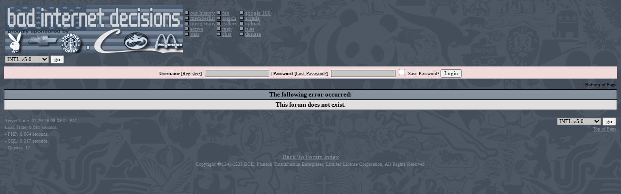

--- FILE ---
content_type: text/html; charset=UTF-8
request_url: https://forums.badinternetdecisions.com/display.php?threadid=16872
body_size: 1796
content:
<!Hey dipshit, I know you're only here because you're looking for how to change the banner image at the top of RS. You gotta go to css/templates/intlclassic/newRS.css for that.!>


<!DOCTYPE html PUBLIC "-//W3C//DTD XHTML 1.0 Transitional//EN" "https://www.w3.org/TR/xhtml1/DTD/xhtml1-transitional.dtd">
<html xmlns="https://www.w3.org/1999/xhtml" xml:lang="en">
<head>
<title>INTL v5.0</title>
<meta http-equiv="content-type" content="text/html; charset=iso-8859-1" />
<meta http-equiv="X-UA-Compatible" content="IE=7" />
<meta name="robots" content="noindex">
<link rel="stylesheet" title="classic" type="text/css" href="/css/templates/intlclassic/intljungle.css" />
<link rel="alternate" type="application/rss+xml" title="RSS" href="/rss.php?userid=0" />
<link rel="icon" type="image/png" href="/images/favicon.png" />
<script src="/js/intl.js" type="text/javascript"></script>
<script src="/js/ajax.js" type="text/javascript"></script>



</head>
<body onload="loadimages()">
<div id="loaderframe" style="visibility:hidden; display:none; position:absolute; background-color:#FFFFFF; border:1px solid #000000;"></div>
<div><table class='navbar' id='top'>
<tr>
<td class='navbar'><a href='/index.php' title='Return to Index'><img class='logo' src='images/blank.gif' alt='' /></a></td>
<td class='navbar'><br /><img class='bullet' src='images/blank.gif' alt='' /> <a href='/history/'>our history</a><br />
<img class='bullet' src='images/blank.gif' alt='' /> <a href='/memberlist.php'>memberlist</a><br />
<img class='bullet' src='images/blank.gif' alt='' /> <a href='/usergroups.php'>usergroups</a><br />
<img class='bullet' src='images/blank.gif' alt='' /> <a href='/active.php'>active</a><br />
<img class='bullet' src='images/blank.gif' alt='' /> <a href='/stats.php'>stats</a><br /></td>
<td class='navbar'><br /><img class='bullet' src='images/blank.gif' alt='' /> <a href='/faq/'>faq</a><br />
<img class='bullet' src='images/blank.gif' alt='' /> <a href='/search.php'>search</a><br />
<img class='bullet' src='images/blank.gif' alt='' /> <a href='/gallery.php'>gallery</a><br />
<img class='bullet' src='images/blank.gif' alt='' /> <a href='/map.php'>map</a><br />
<img class='bullet' src='images/blank.gif' alt='' /> <a href='https://discord.gg/KsJ7JCC'>chat</a></td>
<td class='navbar'><br /><img class='bullet' src='images/blank.gif' alt='' /> <a href='/google.php'>google 100</a><br />
<img class='bullet' src='images/blank.gif' alt='' /> <a href='/arcade/index.php'>arcade</a><br />
<img class='bullet' src='images/blank.gif' alt='' /> <a href='javascript:upload_file();'>upload</a><br />
<img class='bullet' src='images/blank.gif' alt='' /> <a href='/files.php'>files</a><br />
<img class='bullet' src='images/blank.gif' alt='' /> <a href='display.php?threadid=29843'><b>donate</b></a></td>
</tr>
</table></div>
<div><table>
<tr><td><form action='' method='get'><div><select class='hopto' name='hopto' onchange='location.href=this.options[this.selectedIndex].value'>
   <option value='/index.php'>INTL v5.0</option>
      
    <!--
   <option style='margin-left:12px;' value='/forum.php?forumid=81'>Site Comments</option>
	   -->
	   
   <option style='' value='/forum.php?forumid=81'>Site Comments</option>	   
	   
      
    <!--
   <option style='margin-left:24px;' value='/forum.php?forumid=98'>Say Hello</option>
	   -->
	   
   <option style='' value='/forum.php?forumid=98'>&nbsp;&nbsp;Say Hello</option>	   
	   
  </select> <input type='button' value='go' class='hopto' onclick='location.href=form.hopto.value' /></div></form></td></tr>
<tr><td></td></tr>
<tr>
 <td class='headerlogin sml center' colspan='2'>
 <form action='./login.php' method='post'>
  <strong>Username</strong> [<a href='register.php'>Register?</a>]: <input tabindex='1' type='text' name='loginuser' class='small' /> |
  <strong>Password</strong> [<a href='passrecover.php'>Lost Password?</a>]: <input tabindex='2' type='password' name='loginpass' class='small' />
  <input type='checkbox' name='savepassword' /> Save Password?
  <input tabindex='3' type='submit' class='hopto' value='Login' />
 </form>
 </td>
</tr>
<tr><td></td></tr>
<tr><td class='right sml' colspan='2'><a href='#bottom'>Bottom of Page</a></td></tr>
</table></div><table>
<tr><td class='dark center bold border'>The following error occurred:</td></tr>
<tr><td class='light center bold border'>This forum does not exist.</td></tr>
</table>
<p />
<div><table class='footer' id='bottom'>
<tr><td class='left sml'>Server Time: 01-20-26 08:09:07 PM<br />Load Time: 0.081 seconds.<br />- PHP: 0.064 seconds.<br />- SQL: 0.017 seconds. <br />- Queries: 17</td>
    <td class='right valign sml'><form action='' method='get'><div><select name='hopto' onchange='location.href=this.options[this.selectedIndex].value' class='hopto'>
     <option value='index.php'>INTL v5.0</option>
      
      <!--
     <option style='padding-left:12px;' value='/forum.php?forumid=81'>Site Comments</option>
      -->
      
   <option style='' value='/forum.php?forumid=81'>Site Comments</option>      
      
      <!--
     <option style='padding-left:24px;' value='/forum.php?forumid=98'>Say Hello</option>
      -->
      
   <option style='' value='/forum.php?forumid=98'>&nbsp;&nbsp;Say Hello</option>      
     </select> <input type='button' value='go' class='hopto' onclick='location.href=form.hopto.value' /></div></form>
   <a class='sml' href='#top'>Top of Page</a></td></tr>
<tr><td class='center' colspan='2'><a href='index.php'>Back To Forum Index</a><br /><span class='sml'>Copyright �1341-1323 BCE, Pharaoh Tutankhamun Enterprises, Limited License Corporation, All Rights Reserved.</span></td></tr>
</table></div>

<!-- Urchin tracking begin -->
<script type="text/javascript">
var pageTracker = _gat._getTracker("UA-4444794-1");
pageTracker._initData();
pageTracker._trackPageview();
</script>
<!-- Urchin tracking end -->

</body></html>


--- FILE ---
content_type: text/javascript
request_url: https://forums.badinternetdecisions.com/js/intl.js
body_size: 7009
content:
var checkboxes = ["showsignature","autoparseurl", "showemoticons","showcode","usehtml","subscribe","stealthedit"];
var checkboxText = new Array();
checkboxText["showsignature"] = "Show Signature?";
checkboxText["autoparseurl"] = "Auto Parse URL?";
checkboxText["showemoticons"] = "Show Emoticons?";
checkboxText["showcode"] = "Show Code?";
checkboxText["usehtml"] = "Use HTML?";
checkboxText["subscribe"] = "Subscribe to Thread?";
checkboxText["stealthedit"] = "Stealth Edit?";

function showquickrely(id)
{
   var e = document.getElementById(id);
   toggle_vis("showquickreply","hidequickreply");
   e.focus();
}

function manip(action)
{
   document.manipulate.action.value = action;
   document.manipulate.submit();
}

function toggle_vis(a,b)
{
   var ea = document.getElementById(a);
   var eb = document.getElementById(b);
   var e = new Array(ea, eb);
   
   for (i=0; i<e.length; i++)
   {
      if (e[i].style.visibility == "hidden")
      {
         e[i].style.visibility = "visible";
         e[i].style.display = "inline";
      }
      else if (e[i].style.visibility == "visible")
      {
         e[i].style.visibility = "hidden";
         e[i].style.display = "none";
      }
   }
}

function open_emoticons(e)
{
   e = (typeof e != "undefined") ? e : "message";
   window.open("/emoticons.php?e=" + escape(e), "upload", "height=400, width=500, scrollbars=yes");
}

function upload_file(e)
{
   e = (typeof e != "undefined") ? e : "message";
   window.open("/upload.php?e=" + escape(e), "upload", "height=400, width=500, scrollbars=yes");
   // alert("HALLO MY NAME IS DIMI AND IA M A HUGE FUCKING SERVER RAPING FAGGOT.");
}

function upload_gallery()
{
   window.open("/upload.php?action=gallery", "gallery", "height=400, width=500, scrollbars=yes");
}

function submitForm(obj)
{
   obj.form.submit();
}

function set_action(action, obj)
{
   obj.form.action.value = action;
}

function synchDrop(obj)
{
   var e = document.getElementsByName(obj.name);
   var idx = obj.selectedIndex;
   for (i = 0; i < e.length; i++)
      e[i].selectedIndex = idx;

   if (obj.value == -1)
   {
      if (confirm("Are you sure you want to delete these messages?\nThey will be permanently deleted and unrecoverable."))
      {
         set_action('delete', obj);
         submitForm(obj);
      }
   }
   else
   {
      set_action('moveto', obj);
      submitForm(obj);
   }
}


function checkAll(obj, name)
{
   var e = document.getElementsByName(name);
   for (i = 0; i < e.length; i++)
      if (e[i].tagName == "INPUT" && e[i].type == "checkbox")
         e[i].checked = obj.checked;
}

function uncheckAll(obj, name, control)
{
   var e = document.getElementsByName(name);
   var allChecked = true;
   for (i = 0; i < e.length; i++)
     if (e[i].tagName == "INPUT" && e[i].type == "checkbox")
         allChecked = allChecked && e[i].checked;

   e = document.getElementsByName(control);
   if (e.length)
      e[0].checked = allChecked;
}

function PreloadImages(imgs)
{
   for(var i=0;i<imgs.length;i++) this.preload(imgs[i]);
}

PreloadImages.prototype = {
   preload:function(image)
   {
      var loadimage = new Image;
      loadimage.onload = PreloadImages.prototype.onload;
      loadimage.src = image;
   },
   onload:function() { }
};

function loadimages()
{
   var images = [];
   for (var i=0; i<RatingHandler.starimages.length; i++)
   {
      images.push(RatingHandler.ratingimgdir + RatingHandler.starimages[i]);
      images.push(RatingHandler.ratedimgdir + RatingHandler.starimages[i]);
   }
   new PreloadImages(images);
}

function getXMLerror(xmlObject)
{
   if (typeof xmlObject.getElementsByTagName == "undefined") return;
   var e = xmlObject.getElementsByTagName("error");
   var error = "";
   if (e != null)
      for (i=0; i<e.length; i++)
         error += (e[i].firstChild.nodeValue + "\n");
   return error;
}

var EventHandler = {
   addEvent:function(e, type, func, capture)
   {
      if (!e) return;
      var events = e.__events;
      if (typeof e.__events == "undefined")
         e.__events = [];
         
      var found = false;
      for(i=0; i<e.__events.length; i++)
         if (e.__events[i] == type)
            found = true;
      
      if (!found)
      {
         e.__events[e.__events.length] = type;
         if (document.addEventListener || window.addEventListener)
            e.addEventListener(type, func, capture);
         else if (document.attachEvent || window.attachEvent)
            e.attachEvent("on" + type, func, capture);
      }
   },
   getEvent:function(event)
   {
      return (typeof event != "undefined") ? event : window.event;
   },
   getTarget:function(event)
   {
      return (typeof event.target != "undefined") ? event.target : event.srcElement;
   }
};

var RatingHandler = {
   ratings:[],
   starimages:["0.gif","1.gif","2.gif","3.gif","4.gif","5.gif"],
   ratedimgdir:"/images/stars/dimi-blue/",
   ratingimgdir:"/images/stars/dimi-blue/",
   ratingalt:["HALL OF SHAME!","Meh.","Mediocre.","Good. Not great.","HALL OF FAME!"],
   init:function(threadid, rating)
   {
      var e = document.getElementById("rating_" + threadid);
      EventHandler.addEvent(e, "mouseover", RatingHandler.mouseover, false);
      EventHandler.addEvent(e, "mousemove", RatingHandler.mouseover, false);
      EventHandler.addEvent(e, "mouseout", RatingHandler.mouseout, false);
      EventHandler.addEvent(e, "click", RatingHandler.click, false);
      
      var found = false;
      for (i=0; i<this.ratings.length; i++)
         if (this.ratings[i].threadid == threadid)
            var found = true;
      
      if (!found)
         this.ratings[this.ratings.length] = new Rating(threadid, rating);
   },
   mouseover:function(event)
   {
      event = EventHandler.getEvent(event);
      var target = EventHandler.getTarget(event);
      var rating = RatingHandler.getrating(event, target);
      RatingHandler.hoverrating(target, rating);
   },
   mouseout:function(event)
   {
      event = EventHandler.getEvent(event);
      var target = EventHandler.getTarget(event);
      var threadid = RatingHandler.getthreadid(target);
      if (!threadid) return;
      var rating = 0;
      for (i=0; i<RatingHandler.ratings.length; i++)
         if (RatingHandler.ratings[i].threadid == threadid)
            rating = RatingHandler.ratings[i].rating;
      RatingHandler.hoverrating(target, rating);
   },
   click:function(event)
   {
      event = EventHandler.getEvent(event);
      var target = EventHandler.getTarget(event);
      var threadid = RatingHandler.getthreadid(target);
      if (!threadid) return;
      var rating = RatingHandler.getrating(event, target);
      
      var ratingCallback = function(response)
      {
         var error = getXMLerror(response);
         if (error) { alert(error); return; }
         for (i=0; i<RatingHandler.ratings.length; i++)
            if (RatingHandler.ratings[i].threadid == threadid)
            {
               RatingHandler.ratings[i].setrating(rating);
               RatingHandler.hoverrating(target, rating);
            }
      };
      
      ajaxRequest("POST", "/display.php?action=rate&threadid=" + threadid + "&ajax=true", "rating=" + rating, ratingCallback, true);
   },
   getthreadid:function(e)
   {
      var a = e.id.split("_");
      return (a[0] == "rating") ? parseInt(a[1]) : 0;
   },
   getrating:function(event, e)
   {
      var a = getPosition(event, e);
      return Math.floor(a[0] / (e.offsetWidth / 5)) + 1;
   },
   hoverrating:function(e, rating)
   {
      e.setAttribute("src", this.ratingimgdir + this.starimages[rating]);
      e.setAttribute("title", "Click to rate thread \"" + this.ratingalt[rating-1] + "\"");
   }
};

function Rating(t, r)
{
   this.threadid = t;
   this.rating = r;
}

Rating.prototype = {
   setrating:function(r)
   {
      this.rating = r;
   }
};

function ratinginit(threadid, rating)
{
   RatingHandler.init(threadid, rating);
}

function getPosition(ev, e)
{
   var left = 0, top = 0;
   if (!ev) ev = window.event;
   
   if (typeof ev.offsetX !== "undefined")
   {
      left = ev.offsetX;
      top = ev.offsetY;
   }
   else
   {
      if (e.offsetParent)
      {
         left += e.offsetLeft;
         top += e.offsetTop;
         var obj = e.offsetParent;
         do
         {
            left += obj.offsetLeft;
            top += obj.offsetTop;
         }
         while (obj = obj.offsetParent);
      }
      left = ev.clientX - left;
   }

   return [left, top];
}

function getElementOffset(e)
{
   var left = 0, top = 0;
   if (typeof e.offsetParent !== "undefined")
   {
      left += e.offsetLeft;
      top += e.offsetTop;
      var p = e.offsetParent;
      do
      {
         if (p != null && typeof p != "undefined")
         {
            left += p.offsetLeft;
            top += p.offsetTop;
         }
      }
      while (p != null && typeof p != "undefined" && p.offsetParent != null && typeof p.offsetParent != "undefined" && (p = p.offsetParent));
   }
   return [left, top];
}

function submitkarma(userid, postid, type)
{
   var e = document.getElementById("K_" + userid + "_" + postid + "_" + type);
   
   var karmaCallback = function(response)
   {
      var error = getXMLerror(response);
      if (error) { alert(error); return; }
      var karma = response.getElementsByTagName("karma")[0];
      if (karma == null) { alert("Unexpected error occurred."); return; }
      var attr = karma.attributes;
      var data = [];
      for(i=0; i<attr.length; i++) data[attr[i].name] = attr[i].value;
      var e = document.getElementById("K_" + data["userid"] + "_" + data["postid"] + "_" + (parseInt(data["type"]) ? "pos" : "neg"));
      var value = parseInt(e.innerHTML);
      e.innerHTML = data["type"] == "1" ? ("+" + (value + 1)) : (value - 1);
   };

   ajaxRequest("GET", "/karma.php?userid=" + userid + "&postid=" + postid + "&karma=" + type + "&ajax=true", null, karmaCallback, true);
}

function getLocation(e, userid)
{
   ajaxRequest("GET", "/ajaxactivity.php?userid=" + userid + "&id=" + e.id, null, activityCallback, false);
}

function getChatList()
{
   ajaxRequest("GET", "/chatlist.php", null, chatCallback, false);
}

function resizeFlash(id, w, h)
{
   var e = document.getElementById(id);
   e.width = w;
   e.height = h;
}

function quotePost(id, u, v)
{
   var e = document.getElementById(id);
   e.value += ("[q=" + u + "]" + v + "[/q]");
}

function ajaxQuotePost(id, threadid, postid)
{
   var e = document.getElementById(id);
   if (e == null) return;
   
   var quoteCallback = function(response)
   {
      var error = getXMLerror(response);
      if (error) { alert(error); return; }
      var quote = response.getElementsByTagName("quote")[0];
      if (typeof quote == "undefined") { return; }
      var message = quote.getElementsByTagName("message")[0];
      if (message.firstChild == null || !message.firstChild.nodeValue) { return; }
      var postid = quote.getElementsByTagName("postid")[0];
      if (postid.firstChild == null || !postid.firstChild.nodeValue) { return; }
      for (i=0; i<message.childNodes.length; i++)
         e.value += message.childNodes[i].nodeValue;
      e.scrollIntoView(false);
      e.focus();
   };
   
   ajaxRequest("GET", "/post.php?threadid=" + parseInt(threadid) + "&quote=" + parseInt(postid) + "&ajax=true", null, quoteCallback, true);
}

function createForm(id, header, width, border, data)
{
   var div = document.getElementById(id);
   if (div == null)
   {
      div = document.createElement("DIV");
      div.setAttribute("id", id);
      document.body.appendChild(div);
   }

   div.style.visibility = "visible";
   div.style.display = "block";
   div.style.position = "absolute";
   div.style.backgroundColor = "#FFFFFF";
   
   var table = document.getElementById(id + "_table");
   if (table == null)
   {
      // Table
      table = document.createElement("TABLE");
      table.setAttribute("id", id + "_table");
      table.style.border = border;
      div.appendChild(table);
      
      // Tbody
      var tbody = document.createElement("TBODY");
      table.appendChild(tbody);
      
      // Header
      var tr1 = document.createElement("TR");
      var td1 = document.createElement("TD");
      var td2 = document.createElement("TD");
      td1.className = "border bold left leftborder dark nowrap";
      td2.className = "border bold right rightborder dark nowrap";
      td1.appendChild(document.createTextNode(header));
      var close = document.createElement("A");
      close.setAttribute("href", "javascript:closeForm('" + id + "');");
      close.appendChild(document.createTextNode("Close"));
      td2.appendChild(close);
      td2.insertBefore(document.createTextNode("[ "), close);
      td2.appendChild(document.createTextNode(" ]"));
      tr1.appendChild(td1);
      tr1.appendChild(td2);
      tbody.appendChild(tr1);
      
      // Content
      var tr2 = document.createElement("TR");
      tr2.setAttribute("id", id + "_content_row");
      var td3 = document.createElement("TD");
      td3.setAttribute("id", id + "_content");
      td3.colSpan = "2";
      td3.className = "border left light";
      tr2.appendChild(td3);
      tbody.appendChild(tr2);
      
      // Footer
      var tr3 = document.createElement("TR");
      var td4 = document.createElement("TD");
      td4.setAttribute("id", id + "_footer");
      td4.colSpan = "2";
      td4.className = "dark";
      td4.innerHTML = "&nbsp;";
      tr3.appendChild(td4);
      tbody.appendChild(tr3);
   }
   
   width = parseInt(width) ? parseInt(width) : (((navigator.appName == "Netscape") ? window.innerWidth : document.body.offsetWidth) - 100);
   table.style.width = width + "px";
   var content = document.getElementById(id + "_content");
   content.innerHTML = data;
   return div;
}

function previewMessage(forumid, threadid, postid, special)
{
   var str = "";
   var e = document.getElementById(special ? "textarea_" + postid : "message");
   var parameters = "&preview=true&message=" + encodeURIComponent(e.value);
   for (var i=0; i<checkboxes.length; i++)
   {
      e = document.getElementById(checkboxes[i] + (special ? "_" + postid : ""));
      if (e != null && e.tagName == "INPUT" && e.type == "checkbox" && e.checked)
         parameters += ("&" + checkboxes[i] + "=on");
   }
   
   var previewCallback = function(response)
   {
      if (typeof response.getElementsByTagName != "undefined")
      {
         var error = getXMLerror(response);
         if (error) { alert(error); return; }
         var preview = response.getElementsByTagName("preview")[0];
         if (typeof preview == "undefined") { alert("An unexpected error occurred."); return; }
         var message = preview.getElementsByTagName("message")[0];
         if (message.firstChild == null || !message.firstChild.nodeValue) { alert("Nothing to preview."); return; }
         response = "";
         for (i=0; i<message.childNodes.length; i++)
            response += message.childNodes[i].nodeValue;
      }
      createForm("previewform", "Preview Message", 0, "2px solid #131627", response);
      changeOpacity("previewform", 0);
      moveElementToPageOffset("previewform", 50, 50);
      openForm("previewform");
   };
   
   ajaxRequest("POST", "/post.php?forumid=" + parseInt(forumid) + "&threadid=" + parseInt(threadid) + "&postid=" + parseInt(postid) + "&ajax=true", parameters, previewCallback, true); 
}

function moveElementToPageOffset(id, x, y)
{
   var e = document.getElementById(id);
   if (e == null) return;
   
   x = parseInt(x);
   y = parseInt(y);
   
   if (e && typeof(window.pageYOffset) !== "undefined")
   {
      e.style.left = (window.pageXOffset + x) + "px";
      e.style.top = (window.pageYOffset + y) + "px";
   }
   else if (e && document.documentElement && typeof(document.documentElement.scrollTop) !== "undefined")
   {
      e.style.left = (document.documentElement.scrollLeft + x) + "px";
      e.style.top = (document.documentElement.scrollTop + y) + "px";
   }
   else if (e && document.body && typeof(document.body.scrollTop) != "undefined")
   {
      e.style.left = (document.body.scrollLeft + x) + "px";
      e.style.top = (document.body.scrollTop + y) + "px";
   }
}

function newPM()
{
   var newPMCallback = function(response)
   {
      var div = document.getElementById("pmpopup");
      if (div == null)
      {
         div = document.createElement("DIV");
         div.setAttribute("id", "pmpopup");
         document.body.appendChild(div);
         div.innerHTML = response;
      }
      
      div.style.visibility = "visible";
      div.style.position = "absolute";
      div.style.left = "50px";
      div.style.top = "50px";
      div.style.width = "auto";
      changeOpacity("pmpopup", 0);
      openForm("pmpopup");
   };
   
   ajaxRequest("GET", "/pm.php?action=newpm&ajax=true", null, newPMCallback, false);
}

function editMessage(id)
{
   var editCallback = function(response)
   {
      var error = getXMLerror(response);
      if (error) { alert(error); return; }
      var editmessage = response.getElementsByTagName("editmessage")[0];
      if (typeof editmessage == "undefined") { return; }
      var message = editmessage.getElementsByTagName("message")[0];
      if (message.firstChild == null || !message.firstChild.nodeValue) { return; }
      var postid = editmessage.getElementsByTagName("postid")[0];
      if (postid.firstChild == null || !postid.firstChild.nodeValue) { return; }
      postid = postid.firstChild.nodeValue;
      var threadid = editmessage.getElementsByTagName("threadid")[0];
      if (threadid.firstChild == null || !threadid.firstChild.nodeValue) { return; }
      threadid = threadid.firstChild.nodeValue;
      var forumid = editmessage.getElementsByTagName("forumid")[0];
      if (forumid.firstChild == null || !forumid.firstChild.nodeValue) { return; }
      forumid = forumid.firstChild.nodeValue;
      var checkboxes = editmessage.getElementsByTagName("checkboxes")[0];
      if (checkboxes.firstChild == null) { return; }
      var checks = checkboxes.getElementsByTagName("checkbox");
      var _message = "";
      for (i=0; i<message.childNodes.length; i++)
         _message += message.childNodes[i].nodeValue;
      var e = document.getElementById("editmessage_" + parseInt(postid));
      var array = getElementOffset(e);
      var left = array[0];
      var top = array[1];
      var beforeLeft = 0;
      var beforeTop = 0;
      var dragging = false;
      var startDrag = function(event)
      {
         event = (typeof event != "undefined") ? event : window.event;
         var target = (typeof event.target != "undefined") ? event.target : event.srcElement;
         if (target.id == "textarea_" + postid) return;
         var array = getCursorPos(event);
         beforeLeft = array[0];
         beforeTop = array[1];
         
         // Disable selection
         if (typeof document.body.onselectstart != "undefined")
            document.body.onselectstart = function() { return false; }
         else if (typeof document.body.style.MozUserSelect != "undefined")
            document.body.style.MozUserSelect = "none";
         else
            document.body.onmousedown = function() { return false; }
         
         dragging = true;
      };
      
      var dragForm = function(event)
      {
         if (!dragging) return;
         var e = document.getElementById("editform");
         if (e == null) return;
         var array = getCursorPos(event);
         var curLeft = array[0];
         var curTop = array[1];
         var offsetLeft = curLeft - beforeLeft;
         var offsetTop = curTop - beforeTop;
         beforeLeft += offsetLeft;
         beforeTop += offsetTop;
         var newLeft = parseInt(e.style.left) + offsetLeft;
         var newTop = parseInt(e.style.top) + offsetTop;
         if (newLeft < 0) newLeft = 0;
         if (newTop < 0) newTop = 0;
         e.style.left = newLeft + "px";
         e.style.top = newTop + "px";
      };
      
      var endDrag = function(event)
      {
         // Enable selection
         if (typeof document.body.onselectstart != "undefined")
            document.body.onselectstart = function() { return true; }
         else if (typeof document.body.style.MozUserSelect != "undefined")
            document.body.style.MozUserSelect = "";
         else
            document.body.onmousedown = function() { return true; }
            
         dragging = false;
      };
      
      // Create edit form
      var div = createForm("editform", "Edit Message", 600, "2px solid #131627", "");
      EventHandler.addEvent(div, "mousedown", startDrag, false);
      EventHandler.addEvent(document, "mousemove", dragForm, false);
      EventHandler.addEvent(document, "mouseup", endDrag, false);

      // Create textarea
      var textarea = document.getElementById("textarea_" + postid);
      if (textarea == null)
      {
         // Add textarea
         var contentCell = document.getElementById("editform_content");
         contentCell.colSpan = "1";
         textarea = document.createElement("textarea");
         textarea.setAttribute("id", "textarea_" + postid);
         textarea.setAttribute("name", "textarea_" + postid);
         textarea.setAttribute("cols", "70");
         textarea.setAttribute("rows", "10");
         contentCell.appendChild(textarea);
      }
      
      // Create checkboxes
      var checkCell = document.getElementById("editform_checkboxes");
      if (checkCell == null)
      {
         checkCell = document.createElement("TD");
         checkCell.className = "left light border nowrap";
         checkCell.setAttribute("id", "editform_checkboxes");
         var row = document.getElementById("editform_content_row");
         row.appendChild(checkCell);
      }
      else checkCell.innerHTML = "";

      // Set values
      for (i=0; i<checks.length; i++)
      {
         var span = document.createElement("SPAN");
         var checkbox = document.createElement("INPUT");
         checkbox.type = "checkbox";
         checkbox.setAttribute("id", checks[i].getAttribute("id") + "_" + postid);
         span.appendChild(checkbox);
         checkbox.checked = checks[i].firstChild != null && parseInt(checks[i].firstChild.nodeValue) ? true : false;
         checkCell.appendChild(span);
         var text = document.createElement("SPAN");
         text.innerHTML = " " + checkboxText[checks[i].getAttribute("id")];
         checkCell.appendChild(text);
         var br = document.createElement("BR");
         checkCell.appendChild(br);
      }
      textarea.value = _message;
      
      // Add Footer
      var footer = document.getElementById("editform_footer");
      footer.innerHTML = "<input type='button' value='Edit Message' onclick=\"submitEdit('" + postid + "');\" /> ";
      footer.innerHTML += "<input type='button' value='Preview Message' onclick=\"previewMessage('" + forumid + "', '" + threadid + "', '" + postid + "', true);\" />";
      
      changeOpacity("editform", 0);
      div.style.left = left + "px";
      div.style.top = top + "px";
      openForm("editform");
   };
   
   ajaxRequest("GET", "/post.php?postid=" + parseInt(id) + "&ajax=true", null, editCallback, true);
}

function changeOpacity(id, opacity)
{
   var e = document.getElementById(id);
   e.style.opacity = (opacity / 100);
   e.style.MozOpacity = (opacity / 100);
   e.style.KhtmlOpacity = (opacity / 100);
   e.style.filter = "alpha(opacity=" + opacity + ")";
}

function getCursorPos(event)
{
   var left = 0, top = 0;
   event = (typeof event != "undefined") ? event : window.event;
   if (typeof event.pageX != "undefined")
   {
      return [event.pageX, event.pageY];
   }
   else
   {
      var target = (typeof event.target != "undefined") ? event.target : event.srcElement;
      var targetLeft, targetTop;
      var array = getElementOffset(target);
      var targetLeft = array[0];
      var targetTop = array[1];
      array = getPosition(event, target);
      return [targetLeft+array[0], targetTop+array[1]];
   } 
}

function closeForm(id)
{
   var e = document.getElementById(id);
   var opacity = parseInt(e.style.opacity * 100);
   
   var start = opacity;
   var end = 0;
   var speed = 8;
   var timer = 0;
   var timeout;
   for (i=start; i>=end; i--)
   {
      timeout = setTimeout("changeOpacity('" + id + "', " + i + ")", (speed * timer++));
      if (timer == 1) for (j=timeout-1; j>timeout-100; j--) clearTimeout(j);
   }
   setTimeout("var e = document.getElementById('" + id + "'); e.style.visibility='hidden'; e.style.display='none';", speed * timer);
}

function openForm(id)
{
   var e = document.getElementById(id);
   var opacity = parseInt(e.style.opacity * 100);
   var start = opacity;
   var end = 85;
   var speed = 12;
   var timer = 0;
   var timeout;
   for (i=start; i<=end; i++)
   {
      timeout = setTimeout("changeOpacity('" + id + "', " + i + ")", (speed * timer++));
      if (timer == 1) for (j=timeout-1; j>timeout-100; j--) clearTimeout(j);
   }
}

function submitEdit(postid)
{
   var str = "";
   var e = document.getElementById("textarea_" + postid);
   var parameters = "&message=" + encodeURIComponent(e.value);
   for (var i=0; i<checkboxes.length; i++)
   {
      e = document.getElementById(checkboxes[i] + "_" + postid);
      if (e != null && e.tagName == "INPUT" && e.type == "checkbox" && e.checked)
         parameters += ("&" + checkboxes[i] + "=on");
   }
   
   var submitEditCallback = function(response)
   {
      var error = getXMLerror(response);
      if (error) { alert(error); return; }
      var edit = response.getElementsByTagName("edit")[0];
      if (typeof edit == "undefined") { return; }
      var message = edit.getElementsByTagName("message")[0];
      if (message.firstChild == null) { return; }
      message = message.firstChild.nodeValue;
      var postid = edit.getElementsByTagName("postid")[0];
      if (postid.firstChild == null || !postid.firstChild.nodeValue) { return; }
      postid = postid.firstChild.nodeValue;
      var signature = edit.getElementsByTagName("signature")[0];
      if (typeof signature == "undefined" || signature == null) { signature = ""; }
      else if (signature.firstChild == null || !signature.firstChild.nodeValue) { signature = ""; }
      else signature = signature.firstChild.nodeValue;
      var userid, usergroupid, username, edittime;
      var editinfo = edit.getElementsByTagName("editinfo")[0];
      if (typeof editinfo != "undefined" && editinfo != null)
      {
         var editor = editinfo.getElementsByTagName("editor")[0];
         username = editor.firstChild.nodeValue;
         for (i=0, il=editor.attributes.length; i<il; i++)
         {
            var attr = editor.attributes[i];
            if (attr.name == "userid") userid = attr.value;
            else if (attr.name == "usergroupid") usergroupid = attr.value;
         }
         edittime = editinfo.getElementsByTagName("edittime")[0];
         edittime = edittime.firstChild.nodeValue;
      }
      var e = document.getElementById("message_" + postid);
      if (e == null) return;
      e.innerHTML = "";
      var span = document.createElement("SPAN");
      span.innerHTML = message;
      e.appendChild(span);
      if (signature)
      {
         var hr = document.createElement("HR");
         e.appendChild(hr);
         span = document.createElement("SPAN");
         span.innerHTML = signature;
         e.appendChild(span);
      }
      if (edittime)
      {
         var hr = document.createElement("HR");
         e.appendChild(hr);
         span = document.createElement("SPAN");
         span.className = "sml";
         span.innerHTML = "This reply was last edited on " + edittime + " by <a href='profile.php?userid=" + userid + "' class='usergroup" + usergroupid + "'>" + username + "</a>.";
         e.appendChild(span);
      }
      closeForm("editform");
   };
   ajaxRequest("POST", "/post.php?postid=" + parseInt(postid) + "&ajax=true", parameters, submitEditCallback, true);
}

// Cross Browser selectionStart/selectionEnd
// Version 0.2
// Copyright (c) 2005-2007 KOSEKI Kengo
// 
// This script is distributed under the MIT licence.
// http://www.opensource.org/licenses/mit-license.php

function Selection(textareaElement) {
    this.element = textareaElement;
}

Selection.prototype.create = function() {
    if (document.selection != null && this.element.selectionStart == null) {
        return this._ieGetSelection();
    } else {
        return this._mozillaGetSelection();
    }
}

Selection.prototype.set = function(start, end) {
   if (document.selection != null && this.element.selectionStart == null) {
      return this._ieSetSelection(start, end);
   } else {
      return this._mozillaSetSelection(start, end);
   }
}

Selection.prototype._mozillaSetSelection = function(start, end) {
   this.element.selectionStart = start;
   this.element.selectionEnd = end;
}

Selection.prototype._ieSetSelection = function(start, end) {
   
}

Selection.prototype._mozillaGetSelection = function() {
    return { 
        start: this.element.selectionStart, 
        end: this.element.selectionEnd 
    };
}

Selection.prototype._ieGetSelection = function() {
    this.element.focus();

    var range = document.selection.createRange();
    var bookmark = range.getBookmark();

    var contents = this.element.value;
    var originalContents = contents;
    var marker = this._createSelectionMarker();
    while(contents.indexOf(marker) != -1) {
        marker = this._createSelectionMarker();
    }

    var parent = range.parentElement();
    if (parent == null || parent.type != "textarea") {
        return { start: 0, end: 0 };
    }
    range.text = marker + range.text + marker;
    contents = this.element.value;

    var result = {};
    result.start = contents.indexOf(marker);
    contents = contents.replace(marker, "");
    result.end = contents.indexOf(marker);

    this.element.value = originalContents;
    range.moveToBookmark(bookmark);
    range.select();

    return result;
}

Selection.prototype._createSelectionMarker = function() {
    return "##SELECTION_MARKER_" + Math.random() + "##";
}

function inject(bbcode, id)
{
   var e = document.getElementById(id);
   var selection = new Selection(e);
   var s = selection.create();
   var text = e.value.substring(s.start, s.end);
   var regexp, start, end;
   switch(bbcode)
   {
      case 'b': regexp = /^\[b\](.+?)\[\/b\]$/i; start="[b]"; end="[/b]"; break;
      case 'i': regexp = /^\[i\](.+?)\[\/i\]$/i; start="[i]"; end="[/i]"; break;
      case 'u': regexp = /^\[u\](.+?)\[\/u\]$/i; start="[u]"; end="[/u]"; break;
      case 'url': regexp = /^\[url(\=.*|)\](.+?)\[\/url\]$/; break;
      case 'img': regexp = /^\[img\](.+?)\[\/img\]$/; start="[img]"; end="[/img]"; break;
      case 'q': regexp = /^\[q\](.+?)\[\/q\]$/i; start="[q]"; end="[/q]"; break;
   }
   if (regexp)
   {
      var results = text.match(regexp);
      if (results == null)
      {
         if (bbcode == 'url')
         {
            var url_regexp = /(\s|^)((rss|ftp|http(s|))\:\/\/|)(\w|\.|\-)+\.(com|net|org|edu|gov|mil)((:\d+?|)(\/([^<>\[\]\s]+?|)|)|\s*)(?!\w)/
            if(text && url_regexp.test(text))
            {
               var title = prompt("Enter title of URL");
               start = "[url=";
               end = "]" + title + "[/url]";
            }
            else if (text)
            {
               var url = prompt("Enter URL");
               start = "[url=" + url + "]";
               end = "[/url]";
            }
         }
         
         if (start && end)
         {
            var replacement = start + text + end;
            e.value = e.value.substr(0, s.start) + replacement + e.value.substr(s.end);
         }
      }
      
      e.focus();
      if (start && end) selection.set(s.start, (s.start + replacement.length));
   }
}